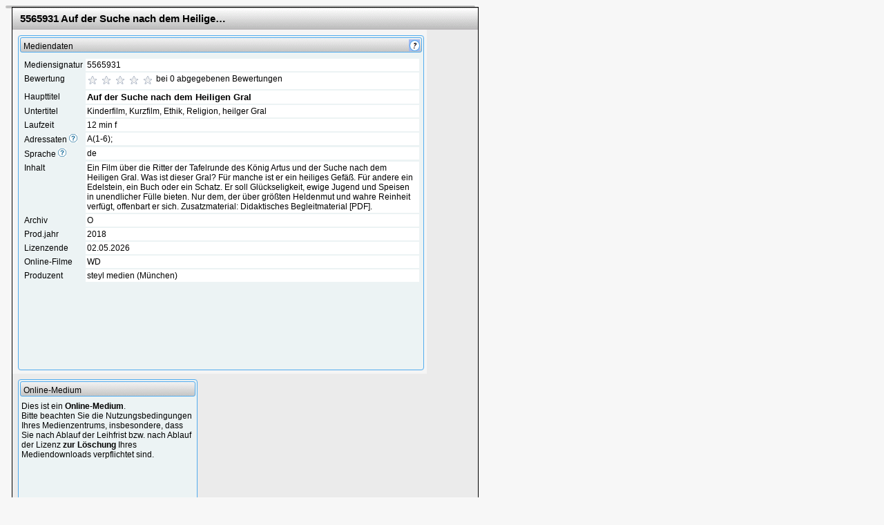

--- FILE ---
content_type: text/html; charset=utf-8
request_url: https://www.bildungsmedien-online.de/m4merkur/b05/prog/Datenblatt.aspx?Signatur=5565931
body_size: 31122
content:


<!DOCTYPE html PUBLIC "-//W3C//DTD XHTML 1.0 Transitional//EN" "http://www.w3.org/TR/xhtml1/DTD/xhtml1-transitional.dtd">
<html xmlns="http://www.w3.org/1999/xhtml">
<head><title>
	M4Merkur/Datenblatt - 
        Auf der Suche nach dem Heiligen Gral
</title><meta name="viewport" content="width=device-width,initial-scale=1" /><link href="css/jquery.qtip.css" rel="stylesheet" type="text/css" /><link href="css/rating.css" rel="stylesheet" type="text/css" /><link href="css/Datenblatt.css" rel="stylesheet" type="text/css" />
    <script src="js/jquery-1.8.3.min.js" type="text/javascript"></script>
    <script src="js/jquery.qtip.min.js" type="text/javascript"></script>
    <script type="text/javascript">

        $(function () {

            $("#KalenderContainer").load("Kalender.aspx #KalenderInneres", "Signatur=5565931&IECacheBuster=639055675747985412");


            $('#KalenderContainer').on("click", "#MonatVor", function () {

                var currDate = $("#currDate").val();
                $("#KalenderInneres").load("Kalender.aspx #KalenderInneres > *", "Signatur=5565931&IECacheBuster=639055675747985412&currDate=" + currDate + "&Action=vor");
            });

            $('#KalenderContainer').on("click", "#MonatZurück", function () {

                var currDate = $("#currDate").val();
                $("#KalenderInneres").load("Kalender.aspx #KalenderInneres > *", "Signatur=5565931&IECacheBuster=639055675747985412&currDate=" + currDate + "&Action=zurueck");
            });

            $('#KalenderContainer').on("click", ".KalenderTag", function () {

                var currDate = $('#currDate').val();
                $("#txtReservDatum").val($(this).find('b').text() + "." + currDate.substr(3, 7));
            });


            $('#txtReservDatum').qtip({

                style: { classes: 'qtip-bootstrap qtip-shadow' }

            });

            $('.UIBox_Info, .MASymbD, #Nutzungsbedingungen').qtip({
                content: {
                    text: false // Use each elements title attribute
                },
                style: { classes: 'qtip-bootstrap qtip-shadow' },
                position: { viewport: $(window) }
            });



            $(".dreieck, .headertext").click(function () {

                $(this).parent().next(".message_body").slideToggle(200, function () { });
                $(this).parent().find(".dreieck").toggleClass("dreieck_horizontal dreieck_vertikal");

                return false;
            });


            $("#Empfehlung").load("Empfehlung.aspx #EmpfehlungInneres > *", "Signatur=5565931");


        })
		
		


    </script>
</head>
<body style="background: #f7f7f7">
    <form method="post" action="./Datenblatt.aspx?Signatur=5565931" id="Medium">
<div class="aspNetHidden">
<input type="hidden" name="__EVENTTARGET" id="__EVENTTARGET" value="" />
<input type="hidden" name="__EVENTARGUMENT" id="__EVENTARGUMENT" value="" />
<input type="hidden" name="__VIEWSTATE" id="__VIEWSTATE" value="/[base64]/[base64]" />
</div>

<script type="text/javascript">
//<![CDATA[
var theForm = document.forms['Medium'];
if (!theForm) {
    theForm = document.Medium;
}
function __doPostBack(eventTarget, eventArgument) {
    if (!theForm.onsubmit || (theForm.onsubmit() != false)) {
        theForm.__EVENTTARGET.value = eventTarget;
        theForm.__EVENTARGUMENT.value = eventArgument;
        theForm.submit();
    }
}
//]]>
</script>


<script src="/M4Merkur/B05/Prog/WebResource.axd?d=8jx_Ev8VcncFvC7-5qaAkiWVwFCuubkV8U8fMai2KM9u1OBildlGBe5EBa3edgQPptxqDi7hUmWVby9V5I1vzbLDPw41&amp;t=638901608248157332" type="text/javascript"></script>


<script src="/M4Merkur/B05/Prog/ScriptResource.axd?d=hMVKcW1d6Q2EFyyoMIDN_qTzaL1shPwflln7lGsUpbEaliL_eDT3uPK_dU7ksEDWKsC4DxpZ04mmuWu_p_Jlen4QzVrCXHSuV5oLnFJLLDy-VV2egzobthWTlPuTBm2Xm4W3yA2&amp;t=7c776dc1" type="text/javascript"></script>
<script type="text/javascript">
//<![CDATA[
if (typeof(Sys) === 'undefined') throw new Error('Fehler beim Laden des clientseitigen ASP.NET Ajax-Frameworks.');
//]]>
</script>

<script src="/M4Merkur/B05/Prog/ScriptResource.axd?d=HcxtnBg7ciLsQXEUOLosLbD5F2d1c5AOnik8P9738881wT1Gu9GHX422AQToIqId4X2Drtz7p3FSsTiLUZMcN8Ilm2AxZ0bgMO4oN6GgLFLsPoAcI6GN-EtUzeZ01tvf4bMElzPFxXVxoJNybn94racTdPs1&amp;t=7c776dc1" type="text/javascript"></script>
<script src="/M4Merkur/B05/Prog/ScriptResource.axd?d=HUwsMywdjQbpP2aEmBLksxtzyw4L4k3i8B66l4bN0sudvpcZpsJ1cX3t-uoMvAiGeP6U_VeBzF4WQGNGO6RWS7KhN1KWp4Mxl_gk0J5nnLitcF1CoGyOqfPwnrZW87I3_f8KjhDfxirfEgt3ouNWEq_25tc1&amp;t=7c776dc1" type="text/javascript"></script>
<script src="/M4Merkur/B05/Prog/ScriptResource.axd?d=OXXqjSslW1CcElrQsluThgmJG_5P-XV2Tui7ExH42tHoC17QadRdkven8TmtQCOkMMwHVAw7Zn3dpPG1oG1Ehb4wOQ6oBMNMWzTSVH4dx-QBMOhc0oh8eaOop19qbGiI2i4u2iWvvITGJ2DMNS5CXaLUJDk1&amp;t=7c776dc1" type="text/javascript"></script>
<div class="aspNetHidden">

	<input type="hidden" name="__VIEWSTATEGENERATOR" id="__VIEWSTATEGENERATOR" value="B7FE64BF" />
	<input type="hidden" name="__EVENTVALIDATION" id="__EVENTVALIDATION" value="/wEdAAZuqrIAyYjjAVMTKVkakHvPilku34nXK8bLKZkoQape9vIznSIJwJW4v99SaIvQnERgQeZ0HprCfOWtsSxFwsgLrFU3skcml5NZfcmKqg3QdZ0JHIR/JQRe8myeKrvXa2tyj232aBG/eZTMC/LBhyorQ8Nk9Q==" />
</div>
        <script type="text/javascript">
//<![CDATA[
Sys.WebForms.PageRequestManager._initialize('ScriptManager1', 'Medium', [], [], [], 90, '');
//]]>
</script>

        <div ID="container">
        <div style="background-color: #EBEBEB;border-left: 2px solid #0000FF; border-right: 1px solid #0000FF; border-top: 2px solid #0000FF; border-bottom: 2px solid #0000FF; padding: 0px; position: absolute; max-width: 910px;width:100%; float:left; margin: -0px 0px 0px 0px; top: 0px; left: 1%; border-width: 1px; border-color: #000000;height: auto;">
            <!--960px-->
            
            <div class="header">
                
                  <div style="position: absolute; left: 11px; font-weight: bold; top: 7px;">
                   <div class="ellipsis"> 
                    5565931 Auf der Suche nach dem Heiligen Gral
                  </div>
               </div>
            </div>
            
				<div class="MedVerfüg" style="max-width:910px; width:100%;">
            <div id="Mediendaten" class="message_body" style="max-width: 600px; width:95%;float:left;">
                <!--960px-->



                <div class="UIBox_Body" style="max-width: 600px;width:98%; min-height: 485px; float:left;">
                    <div class="UIBox_Header" style="height:22px;">
                        
                        <span style="position: absolute; bottom: 1px">Mediendaten</span>
                        
                        <div class="UIBox_Info" title="Hier können Sie die <br /> 
						verfügbaren Detailinformationen <br />
						zum Medium einsehen. Zu einigen <br />
						Medien ist weiteres Begleitmaterial <br />
						auf dem Server des Produzenten <br />
						verfügbar, zu welchem Sie - falls<br /> 
						verfügbar - durch Klick auf das <br />
						Ordnersymbol gelangen können.<br />
						Beachten Sie, dass weder Ihr <br />
						Medienzentrum noch Raab-Software <br />
						Einfluss auf das externe Angebot <br />
						haben und deshalb keinerlei <br />
						Verantwortung dafür übernehmen.">
                        </div>
                    </div>
                    <div class="UIBox_Message">
                       <!-- <div class="AussenMASymb" style="top: 5px; left: 0px;float:left;">

                            

                            <div title="Web DVD" class="MASymbD" style="z-index: 60; left:20px;float:left;background-image: url('img/Medienarten/57.gif');">
                            </div>
                        </div> -->
                        
                                <table>
                                    <tr>
                                        
                                        <td class="BeschriftungZelle">Mediensignatur
                                    
                                        </td>
                                        <td class="DatenfeldZelle">
                                            <span id="MediumView_IDSignatur">5565931</span>
                                            <span id="MediumView_Neu" style="color:Red;font-family:Times New Roman;font-style:italic;"></span>
                                        </td>
                                    </tr>
                                    <tr>
                                        <td class="BeschriftungZelle">Bewertung
                                        </td>
                                        <td class="DatenfeldZelle">
                                            <div id="MediumView_RatingDurchschnitt">
	<input type="hidden" name="MediumView$RatingDurchschnitt_RatingExtender_ClientState" id="MediumView_RatingDurchschnitt_RatingExtender_ClientState" value="0" />
                                            <a href="javascript:void(0)" id="MediumView_RatingDurchschnitt_A" title="0" style="text-decoration:none"><span id="MediumView_RatingDurchschnitt_Star_1" class="ratingStar emptyRatingStar" style="float:left;">&nbsp;</span><span id="MediumView_RatingDurchschnitt_Star_2" class="ratingStar emptyRatingStar" style="float:left;">&nbsp;</span><span id="MediumView_RatingDurchschnitt_Star_3" class="ratingStar emptyRatingStar" style="float:left;">&nbsp;</span><span id="MediumView_RatingDurchschnitt_Star_4" class="ratingStar emptyRatingStar" style="float:left;">&nbsp;</span><span id="MediumView_RatingDurchschnitt_Star_5" class="ratingStar emptyRatingStar" style="float:left;">&nbsp;</span></a>
</div>
                                            bei
                                        0
                                        abgegebenen Bewertungen
                                        </td>
                                    </tr>
                                    
                                        <td class="BeschriftungZelle">Haupttitel
                                        </td>
                                        

                                        <td class="DatenfeldZelle"><font size="2">
                                            <b>
                                                <span id="MediumView_Einzel">Auf der Suche nach dem Heiligen Gral</span></font></b>
                                        </td>
                                    </tr>
                                    
                                        <td class="BeschriftungZelle">Untertitel
                                        </td>
                                        
                                        <td class="DatenfeldZelle">
                                            <span id="MediumView_Unter" style="font-size:12px;">Kinderfilm, Kurzfilm, Ethik, Religion, heilger Gral</span></font>
                                        </td>
                                        
                                    </tr>
                                    
                                        <td class="BeschriftungZelle">Laufzeit
                                        </td>
                                        
                                        <td class="DatenfeldZelle">
                                            <span id="MediumView_Zeit">12 min f</span></font>
                                        </td>
                                    </tr>
                                    <tr>
                                        <td class="BeschriftungZelle">Adressaten <a href="#" title="Tabelle mit Adressatenkennungen" onclick="window.open('Adressaten.html','','width=400, height=400, toolbar=no, top=10, left=100, directories=no, location=no, scrollbars=yes, status=no, menubar=no'); return false;">
                                            <img alt="" src="img/Hilfe.gif"></a>
                                        </td>
                                        <td class="DatenfeldZelle">
                                            <span id="MediumView_Adress">A(1-6);</span>
                                        </td>
                                    </tr>
                                    
                                    <tr>
                                        <td class="BeschriftungZelle">Sprache <a href="#" title="Tabelle mit Sprachkennungen" onclick="window.open('Sprache.html','','width=400, height=400, toolbar=no, top=10, left=100, directories=no, location=no, scrollbars=yes, status=no, menubar=no'); return false;">
                                            <img border="0" alt="" src="img/Hilfe.gif"></a>
                                        </td>
                                        <td class="DatenfeldZelle">
                                            <span id="MediumView_Sprache">de</span>
                                        </td>
                                    </tr>
                                    
                                    <tr>
                                        <td class="BeschriftungZelle">Inhalt
                                        </td>
                                        <td class="DatenfeldZelle">
                                            <span id="MediumView_Kurztext">Ein Film über die Ritter der Tafelrunde des König Artus und der Suche nach dem Heiligen Gral. Was ist dieser Gral? Für manche ist er ein heiliges Gefäß. Für andere ein Edelstein, ein Buch oder ein Schatz. Er soll Glückseligkeit, ewige Jugend und Speisen in unendlicher Fülle bieten. Nur dem, der über größten Heldenmut und wahre Reinheit verfügt, offenbart er sich. 
Zusatzmaterial: 
 Didaktisches Begleitmaterial [PDF].</span>
                                        </td>
                                    </tr>
                                    
                                    <tr>
                                        <td class="BeschriftungZelle">Archiv
                                        </td>
                                        <td class="DatenfeldZelle">
                                            <span id="MediumView_Arch">O</span>
                                        </td>
                                    </tr>
                                    
                                    <tr>
                                        <td class="BeschriftungZelle">Prod.jahr
                                        </td>
                                        <td class="DatenfeldZelle">
                                            <span id="MediumView_Jahr">2018</span>
                                        </td>
                                    </tr>
                                    
                                    <tr>
                                        <td class="BeschriftungZelle">Lizenzende
                                        </td>
                                        <td class="DatenfeldZelle">
                                            <span id="MediumView_Lizenzende">02.05.2026</span>
                                        </td>
                                    </tr>
                                    
                                    <tr>
                                        <td class="BeschriftungZelle">
                                            Online-Filme
                                        </td>
                                        <td class="DatenfeldZelle">
                                            WD
                                        </td>
                                    </tr>
                                    
                                    <tr>
                                        <td class="BeschriftungZelle">Produzent
                                        </td>
                                        <td class="DatenfeldZelle">
                                            <span id="MediumView_ProdAUF">steyl medien (München)</span>
                                        </td>
                                    </tr>
                                    
                                </table>
                            


                        
                    </div>
                    
                </div>
                </div>
				<div>
                
                <div class="UIBox_Body" style="position: relative; left: 0px; top: 0px; min-width: 260px; width:30%; height: 452px;">
                    <div class="UIBox_Header" style="height:22px;">
                        <span style="position: absolute; bottom: 1px">Online-Medium</span>
                        
                    </div>
                    <div class="UIBox_Message">
                        <div>
                            Dies ist ein <b>Online-Medium</b>.<br />
                            Bitte beachten Sie die Nutzungsbedingungen Ihres Medienzentrums, insbesondere, dass
                        Sie nach Ablauf der Leihfrist bzw. nach Ablauf der Lizenz <b>zur Löschung</b> Ihres Mediendownloads verpflichtet sind.
                        </div>
                    </div>

                    

                    <!--<div class="imgDownload" title="Zeigt ein Vorschauvideo des Mediums. Sie benötigen Ihre Online-Zugangsdaten!"
                        onclick="window.open('http://www.bildungsmedien-online.de/vorschau/vorschau.aspx?Medium=5565931&Titel=Auf+der+Suche+nach+dem+Heiligen+Gral','','width=680, height=340, toolbar=no, scrollbars=no, resizable=no, directories=no, location=no, status=no, menubar=no')"
                        style="top: 129px; left: 88px; width: 92px; height: 92px;">
                        <img alt="" src="img/eye-gross.png" style="height: 90px; width: 90px" />
                    </div>-->

                    
                    <div class="imgDownload" title="Zum Online Medium mit Download- und Streamingoption" onclick="window.open('http://www.bildungsmedien-online.de/M3OHinweis/Start.aspx?Server=BO&Link=http://www.bildungsmedien-online.de/Protected/M3-Online/Steyl/5565931/start.html')" style="top: 236px; left: 88px; width: 92px; height: 92px;">
                        <img alt="" src="img/Downstream.png" style="height: 90px; width: 90px" />
                    </div>
                    
                    <div title="Sie können alle Komponenten <br/>
								des Online-Mediums gepackt als <br/>
								ZIP-Datei herunterladen. <br/>
								Dies ist z.B. bei Arbeitspaketen <br/>
								mit vielen Einzelbestandteilen<br/> 
hilfreich." onclick="window.open('http://www.bildungsmedien-online.de/Zip2/Start.aspx?Medium=5565931&Titel=Auf+der+Suche+nach+dem+Heiligen+Gral&Link=http%3a%2f%2fwww.bildungsmedien-online.de%2fProtected%2fM3-Online%2fSteyl%2f5565931%2fstart.html','','width=452, height=300, toolbar=no, scrollbars=no, resizable=no, directories=no, location=no, status=no, menubar=no')"
                        class="imgDownload" style="top: 344px; left: 88px; width: 92px; height: 92px;">
                        <img alt="" src="img/Archive.png" style="height: 90px; width: 90px" />
                    </div>
                    
                </div>


                
            
					</div>	
								
                    </div>
				<div class="Bewertung_Empfehlung" style="max-width:910px;width:100%;height: auto; float:left;">
				<div class="Bewertung" style="max-width:600px; width:98%;height:430px; float:left;">		
            
            
            <div id="Bewertungen" class="message_body" style="height: 405px; max-width: 598px;width:100%;float:left;">

                

                <div class="UIBox_Body" style="position: relative; left: 0px; top: 0px; max-width: 598px; width:98%;height: 186px;float:left;">
                    <div class="UIBox_Header" style="height:22px;">
                        <span style="position: absolute; bottom: 1px">Andere Nutzer meinten:
                        </span>
						<div class="UIBox_Info" title="Hier finden Sie Bewertungen &<br/>
									Kommentare, die andere Nutzer zu diesem<br/>
 									Medium abgegeben haben. Bitte beachten Sie,<br/>
 									dass die Bewertungen/Kommentare<br/>
 									ausschließlich die Meinung der<br/>
 									jeweiligen Nutzer widergeben und<br/>
									keine Bewertung von Seiten Ihres <br/>
									Medienzentrums oder Raab-Software<br/> 
									implizieren.">
                        </div>
                    </div>
                    <div class="UIBox_Message" style="position: relative; left: 0px; top: 0px; float: left; max-width: 600px; width:100%;height: 154px; overflow: auto;">
                        <span id="KeineKommentare">Leider wurden noch keine Kommentare abgegeben - seien Sie der Erste!</span>
                        <table style="width: 100%;">
                            
                        </table>
                    </div>
                </div>
                <div class="UIBox_Body" style="position: relative; left: 0px; top: 0px; max-width: 596px; width:98%;float:left;height: 230px;">
                    <div class="UIBox_Header" style="height:22px;">
                        <span style="position: absolute; bottom: 1px">Medium bewerten</span>
						<div class="UIBox_Info" title="Hier können Sie das Medium <br/>
									bewerten und einen Kommentar angeben.<br/>
 									Durch Klick auf die Sternchensymbole<br/>
 									können Sie das Medium allgemein bewerten. <br/>
									Bitte beachten Sie, dass die Bewertung <br/>
									erst durch Betätigen des „Abschicken“-<br/>
									Buttons in unsere Datenbank übernommen wird!<br/> 
									Im Textfeld können Sie z.B. eine <br/>
									Kurzrezension oder Einsatzempfehlung <br/>
									eintragen. Bitte haben Sie Verständnis,<br/> 
									dass alle eingegebenen Kommentare vor der <br/>
									Veröffentlichung geprüft werden. <br/>
									Ebenso wird zur Vermeidung von Missbrauch<br/>
									die IP-Adresse gespeichert. Mit dem<br/>
 									Abschicken eines Kommentars räumen Sie<br/>
 									überdies Raab-Software das Recht zur<br/>
 									Veröffentlichung Ihres Kommentars ein<br/>
 									und erklären, dass Sie in keiner<br/>
 									geschäftlichen Beziehung zum<br/> 
									Produzenten des Mediums stehen.">
                        </div>
                    </div>
                    <div id="UIBox_Message_Bewerten" class="UIBox_Message">
	
                        <span style="position: absolute; top: 35px; left: 6px;float: left;"><br />Ihre Bewertung (1=wenig empfehlenswert, 5=hervorragend).<br />
                             Geben Sie Hinweise zum Inhalt oder Tips:
                        </span>
                        <div style="border-style: none; border-color: inherit; border-width: 1px; z-index: 1; left: 6px; top: 30px; position: absolute;">
                            <div id="Rating">
		<input type="hidden" name="Rating_RatingExtender_ClientState" id="Rating_RatingExtender_ClientState" value="0" />
                            <a href="javascript:void(0)" id="Rating_A" title="0" style="text-decoration:none"><span id="Rating_Star_1" class="ratingStar emptyRatingStar" style="float:left;">&nbsp;</span><span id="Rating_Star_2" class="ratingStar emptyRatingStar" style="float:left;">&nbsp;</span><span id="Rating_Star_3" class="ratingStar emptyRatingStar" style="float:left;">&nbsp;</span><span id="Rating_Star_4" class="ratingStar emptyRatingStar" style="float:left;">&nbsp;</span><span id="Rating_Star_5" class="ratingStar emptyRatingStar" style="float:left;">&nbsp;</span></a>
	</div>
                        </div>
                        
                        <input name="tbAutorBewertung" type="text" id="tbAutorBewertung" style="z-index: 1; left: 6px; top: 142px; position: absolute; height: 25px; width: 200px; float:left;" />
                        <span style="position: absolute; top: 150px; left: 6px; max-width: 239px; width:100%; height: 16px;float:left;"><br />(Kommentar verfasst von).</span>
                        
                        <span id="Nutzungsbedingungen" style="position:absolute; top: 200px; left: 140px; color: #0000FF; text-decoration: underline; float:left;" title="Nutzungsbedingungen:<br/>
							Bitte haben Sie Verständnis, dass<br/> 
							alle eingegebenen Kommentare vor <br/>
							der Veröffentlichung geprüft werden. <br/>
							Ebenso wird zur Vermeidung von <br/>
							Missbrauch die IP-Adresse gespeichert.<br/>
 							Mit dem Abschicken eines Kommentars <br/>
							räumen Sie überdies Raab-Software das<br/>
 							Recht zur Veröffentlichung Ihres <br/>
							Kommentars ein und erklären, dass <br/>
							Sie in keiner geschäftlichen <br/>
							Beziehung zum Produzenten des <br/>
							Mediums stehen.">Nutzungsbedingungen</span>
                        

                        <div class="button" style="z-index: 1; left: 6px; top: 195px; position:absolute; float:left;">
                            <input type="image" name="buAbsenden" id="buAbsenden" src="img/buAbschicken.png" style="border-style:None;" />
                        </div>
                        <textarea name="Anmerkung" rows="2" cols="20" id="Anmerkung" style="z-index: 1;position:absolute; left: 4px; top: 97px; height: 41px; max-width: 588px;width:90%;float:left; ">
</textarea>


                    
</div>
                    <div style="vertical-align: middle; text-align: center"></div>
                    
                </div>
					

                
					</div>	
					 </div>
				
				<div class="MedEmpfehlung" style ="top:0px;min-width:270px; width: 30%;height:auto;left:620px; float:left;">
	 			<div class="UIBox_Body" style="left: 620px; top: 0px; min-width: 270px; width:30%;height:auto;float:left;">
                    <div class="UIBox_Header" style="height:22px;">
                        <span style="position: absolute; bottom: 1px">Medienempfehlung</span>
                        <div class="UIBox_Info" title="Hier werden Sie auf ein <br/>
 								Medium hingewiesen, welches eine <br/>
								identische Sachgebietszuordnung wie <br/>	
								das angezeigte Medium aufweist. <br/>
								Klicken Sie einfach auf die Signatur, <br/>
								um zum Datenblatt zu gelangen!">
                        </div>
                    </div>
                    <div class="UIBox_Message">
                        <img id="Image1" src="img/hint.png" />
                        <div style="font-style: italic; z-index: 1; left: 63px; top: 35px; height: 30px; min-width: 203px;float:left;">
                            Vielleicht ist auch folgendes Medium für Sie interessant:
                        </div>
                        <div id="Empfehlung">
                            <img alt="" src="themes/apple/throbber.gif" />
                        </div>
                    </div>
                </div>				
					
                
            </div>
       
					</div>
					
					</div>
         </div>  
    

<script type="text/javascript">
//<![CDATA[

var callBackFrameUrl='/M4Merkur/B05/Prog/WebResource.axd?d=ZHsAJ2ZPwRd8N0QCcB6r5IEv2wQuOzkbDipX7FhdIDQSx6e-uI3g7YkEVquqeL8MLmUz8RUfRXG8VfEnZBjPxcHxWo81&t=638901608248157332';
WebForm_InitCallback();Sys.Application.add_init(function() {
    $create(Sys.Extended.UI.RatingBehavior, {"AutoPostBack":false,"CallbackID":"MediumView$RatingDurchschnitt","ClientStateFieldID":"MediumView_RatingDurchschnitt_RatingExtender_ClientState","EmptyStarCssClass":"emptyRatingStar","FilledStarCssClass":"filledRatingStar","ReadOnly":true,"StarCssClass":"ratingStar","WaitingStarCssClass":"savedRatingStar","_isServerControl":true,"id":"MediumView_RatingDurchschnitt_RatingExtender"}, null, null, $get("MediumView_RatingDurchschnitt"));
});
Sys.Application.add_init(function() {
    $create(Sys.Extended.UI.RatingBehavior, {"AutoPostBack":false,"CallbackID":"Rating","ClientStateFieldID":"Rating_RatingExtender_ClientState","EmptyStarCssClass":"emptyRatingStar","FilledStarCssClass":"filledRatingStar","StarCssClass":"ratingStar","WaitingStarCssClass":"savedRatingStar","_isServerControl":true,"id":"Rating_RatingExtender"}, null, null, $get("Rating"));
});
//]]>
</script>
</form>
</body>
</html>


--- FILE ---
content_type: text/html; charset=utf-8
request_url: https://www.bildungsmedien-online.de/m4merkur/b05/prog/Empfehlung.aspx?Signatur=5565931
body_size: 4754
content:


<!DOCTYPE html PUBLIC "-//W3C//DTD XHTML 1.0 Transitional//EN" "http://www.w3.org/TR/xhtml1/DTD/xhtml1-transitional.dtd">
<html xmlns="http://www.w3.org/1999/xhtml">
<head><title>

</title><link href="css/webmerk.css" rel="stylesheet" type="text/css" /></head>
<body>
    <form method="post" action="./Empfehlung.aspx?Signatur=5565931" id="form1">
<div class="aspNetHidden">
<input type="hidden" name="__VIEWSTATE" id="__VIEWSTATE" value="/[base64]/6j3zXk7+TyWI4Zw" />
</div>

<div class="aspNetHidden">

	<input type="hidden" name="__VIEWSTATEGENERATOR" id="__VIEWSTATEGENERATOR" value="1E5B360A" />
</div>

        <div id="EmpfehlungInneres">
            

            
                    <table>
                        <tr>
                        
                         
                      

                            
                         <td style="width: 30px"><img  title="Online-Medium/DVD"  alt="" src='img/Medienarten/55.gif'></td>


                         <td colspan="2" class="DatenfeldZelle" style="width=40px; font-size: 14px; font-weight: bold" onclick="window.open('Datenblatt.aspx?Signatur=5565418','','width=970, height=610, toolbar=no, scrollbars=yes, directories=no, location=no, status=no, menubar=no'); return false;">
                            <a href="javascript:void()">
                            5565418
                        </td>
                        <td class="DatenfeldZelle" >
                                
                            </td>

                        </tr>
                        </table>
                        <table>
                        <tr>
                            <td class="DatenfeldZelle" colspan="4">
                                <span id="EmpfMediumView_EmpfSerien">Complett; Religion, Ethik</span>
                            </td>
                        </tr>
                        <tr>
                            <td class="DatenfeldZelle"  colspan="4" style="font-weight: bold">
                                <span id="EmpfMediumView_EmpfEinzel">Weihnachten - Was verbinden wir mit diesem Fest?</span>
                            </td>
                        </tr>
                        <tr>
                            <td class="DatenfeldZelle" style="width:30px">
                                <span id="EmpfMediumView_EmpfArch">O</span>
                            </td>

                            <td class="DatenfeldZelle" style="width:50px">
                                <span id="EmpfMediumView_EmpfZeit">24 min f</span>
                            </td>
                            <td class="DatenfeldZelle" style="width:15px">
                                <span id="EmpfMediumView_EmpfJahr">2017</span>
                            </td>

                            <td class="DatenfeldZelle">
                                <span id="EmpfMediumView_EmpfAdress">E(6); A(1-26);</span>
                            </td>

                        </tr>
                        <tr>
                            <td class="DatenfeldZelle" colspan="4">
                            <div style="overflow: auto">
                                <span id="EmpfMediumView_EmpfKurztext">Enthalten sind 3 Bilderbuchkinos: DIE WEIHNACHTSGESCHICHTE: Erzählt wird die Weihnachtsgeschichte nach biblischen Motiven aus unterschiedlichen Evangelien.  ALLE TAGE WIEDER: Wäre es nicht wunderbar, wenn jeden Tag Weihnachten wäre? Max bringt sich in der Geschichte in eine bizarre Situation.  DAS WICHTIGSTE AN WEIHNACHTEN: In Fabel-Manier plaudern Fuchs, Bär und Reh darüber, was das "Wichtigste a...</span>
                            </div>
                            </td>
                        </tr>
                    </table>
                
            </div>
    </form>
</body>
</html>


--- FILE ---
content_type: text/css
request_url: https://www.bildungsmedien-online.de/m4merkur/b05/prog/css/rating.css
body_size: 253
content:

.ratingStar {
font-size: 0pt;
width: 20px;
height: 20px;
margin: 0px;
padding: 0px;
cursor: pointer;
display: block;
background-repeat: no-repeat;
}

.filledRatingStar {
background-image: url(../img/ratingStarFilled.gif);

}

.emptyRatingStar {
background-image: url(../img/ratingStarEmpty.gif);
}

.savedRatingStar {
background-image: url(../img/ratingStarSaved.gif);
}

--- FILE ---
content_type: text/css
request_url: https://www.bildungsmedien-online.de/m4merkur/b05/prog/css/Datenblatt.css
body_size: 11424
content:
* {
    box-sizing: border-box;
}

.head-responsive {
    width: 100%;
    background-image: url('img/Kopfbild.jpg');
    max-width: 690px;
    height: 110px;
    padding-bottom: 20px;
    responsive;
}

.headerstatic {
    background-position: 0px 0px;
    height: 32px;
    background-image: url('../img/Balkenverlauf.gif');
    font-family: Arial, Helvetica, Sans-Serif;
    font-size: 15px;
    font-weight: bold;
    background-repeat: repeat;
    text-align: left;
    vertical-align: inherit;
    position: relative;
    width: 100%;
}

.header {
    background-position: 0px 0px;
    height: 32px;
    background-image: url('../img/Balkenverlauf.gif');
    /*background-size: 64px;*/
    font-family: Arial, Helvetica, Sans-Serif;
    font-size: 15px;
    font-weight: bold;
    background-repeat: repeat;
    text-align: left;
    vertical-align: inherit;
    position: relative;
    width: 100%;
}

.ellipsis
{
  overflow: hidden;
  text-overflow: ellipsis;
  white-space: nowrap;
  max-width:690px;
  width: 300px;
}

.headerstaticBlau {
    background-position: 0px 0px;
    height: 32px;
    background-image: url('../img/BalkenverlaufBlau.gif');
    font-family: Arial, Helvetica, Sans-Serif;
    font-size: 15px;
    font-weight: bold;
    background-repeat: repeat;
    text-align: left;
    vertical-align: inherit;
    position: relative;
}



.headeractive {
    background-position: 0px 0px;
    height: 32px;
    background-image: url('../img/Balkenverlauf.gif'); 
    font-family: Arial, Helvetica, Sans-Serif;
    font-size: 15px;
    font-weight: bold;
    background-repeat: repeat;
    text-align: left;
    vertical-align: inherit;
    position: relative;
}

.message_body {
    top: 0px;
    left: 0px;
    display: inline-block;
    background-color: #F5F5F5;
    message_body-sizing: border-message_body;
}

.Text {
    width: 90%;
}

.dreieck_horizontal {
    background-position: 0px 0px;
    height: 22px;
    background-image: url('../img/Dreieck.gif');
    background-repeat: no-repeat;
    width: 5%;
    top: 5px;
    left: 9px;
}

.dreieck_vertikal {
    background-position: -26px 0px;
    width: 5%;
    height: 22px;
    background-image: url('../img/Dreieck.gif');
    background-repeat: no-repeat;
    position: absolute;
    top: 3px;
    left: 3px;
}

.headerlinks {
    width: 40%;
    padding-left: 11px;
    font-weight: bold;
    top: 7px;
}

.Schalter {
    width: 18%;
    float: left;
    schalter-sizing: border-schalter;
}

.warenkorb {
    width: 50%;
}

.headerrechts {
    width: 40%;
    float: right;
    padding-left: 40px;
    top: 6px;
}

.headertextlinks {
    width: 50%;
}

.headertextrechts {
    width: 50%;
    float: right;
    padding-right: 5px;
    position: absolute;
    margin-left: auto;
    margin-right: auto;
    left: 520px;
    right: 0;
    top: 5px;
}

.headertext {
    z-index: 1;
    left: 15px;
    top: 8px;
    position: absolute;
    height: 17px;
    cursor: pointer;
}

.headertextstatic {
    z-index: 1;
    left: 11px;
    vertical-align: middle;
    height: 17px;
}

.headertextstaticBold {
    z-index: 1;
    left: 11px;
    top: 7px;
    height: 17px;
    font-weight: bold;
}


#container {
    padding: 0px;
    position: absolute;
    max-width: 680px;
    width: 100%;
    height: auto;
    margin: 0px 0px 0px 0px;
    background-color: #f5f5f5;
    border: 2px solid silver;
    border-bottom-left-radius: 10px;
    border-bottom-right-radius: 10px;
    border-top-right-radius: 10px;
    border-top-left-radius: 10px;
}

.chkBox {
    font-family: Arial, Helvetica, Sans-Serif;
    font-size: 12px;
}



.UIBox_Body {
    margin: 8px 3px 5px 8px;
    border: 1px solid #51ABEE;
    padding: 2px;
    z-index: 1;
    border-radius: 4px;
    background-color: #ECF3F4;
    float: left;
    
}

.UIBox_Header {
    background-position: -5px;
    position: relative;
    padding: 2px 2px 2px 4px;
    border: 1px solid #51ABEE;
    background-color: #B7CCDB;
    font-family: Arial, Helvetica, Sans-Serif;
    font-size: 12px;
    border-radius: 3px;
    height: 22px;
    background-image: url('../img/Balkenverlauf.gif');
}

.UIBox_Info {
    padding: 0px 0px 0px 0px;
    width: 16px;
    padding-left: 2px;
    height: 18px;
    float: right;
    textmode: multiline;
    background-image: url('../img/info.gif');
    background-repeat: no-repeat;
}

.UIBox_Message {
    display: block;
    margin: 5px 0px 2px 0px;
    padding: 2px;
    font-family: Arial, Helvetica, Sans-Serif;
    font-size: 12px;
}

.ui-autocomplete {
    max-height: 300px;
    overflow-y: auto; /* prevent horizontal scrollbar */
    overflow-x: hidden; /* add padding to account for vertical scrollbar */
    padding-right: 20px;
    z-index: 5;
}

.Eingabe {
    width: 40%;
}

.Marten {
    width: 30%;
}

.Schalter {
    float: left;
    width: 20%;
    margin-left: 5px;
    padding-left: 5px;
    padding-top: 10px;
}

.Textlinks {
    width: 30%;
}

.Tasten {
    float: left;
    width: 40%;
}

.Ergebnisse {
    padding-left: 5px;
    width: 35%;
    float: left;
    padding-top: 3px;
    
}

.button1 {
    float: left;
    width: 10%;
    margin: 4px;
    top: 2px;
    padding: 2px 2px;
}

.button2 {
    float: left;
    width: 10%;
    margin: 4px;
    padding: 2px 2px;
}

.button3 {
    float: left;
    width: 10%;
    margin: 4px;
    padding: 2px 2px;
}

.button4 {
    float: left;
    width: 10%;
    margin: 4px;
    padding: 2px 2px;
}

.Ergebnisseunten {
    width: 35%;
}

.Tastenunten {
    float: left;
    width: 40%;
}

.MASymbD {
    background-repeat: no-repeat;
    width: 25px;
    height: 25px;
    position: absolute;
    top: 1px;
    margin-left: 10px;
}



.KalenderTag {
    padding: 2px 0px 0px 0px;
    margin: 0px;
    border: 1px solid #51ABEE;
    border-radius: 4px;
    font-family: Arial, Helvetica, Sans-Serif;
    font-size: 12px;
    width: 32px;
    height: 30px;
    text-align: center;
    line-height: 14px;
    cursor: pointer;
}

.listrow {
    background-color: #FFFFFF;
    height: 15px;
    cursor: pointer;
}

    .listrow:hover {
        background-color: #ECF3F4;
        border: 1px solid #0000FF;
    }


.KalenderTag:hover {
    border: 1px solid #0000FF;
}

.KalenderHeute {
    background-color: #CCFFCC;
}

.KalenderNichtHeute {
    background-color: #FFFFFF;
}

.KalenderBeschr {
    padding: 7px 0px 0px 0px;
    margin: 0px;
    border: 1px solid #51ABEE;
    border-radius: 4px;
    font-family: Arial, Helvetica, Sans-Serif;
    font-size: 12px;
    width: 32px;
    height: 25px;
    text-align: center;
    background-color: #DDDDDD;
    font-weight: bold;
    vertical-align: middle;
}

.KalenderSteuerung {
    padding: 0px 0px 5px 0px;
    margin: 0px 0px 5px 0px;
    border: 1px solid #51ABEE;
    border-radius: 4px;
    font-family: 'Arial Black';
    font-size: 15px;
    text-align: center;
    background-color: #DDDDDD;
    font-weight: bold;
    cursor: pointer;
}

    .KalenderSteuerung:hover {
        border: 1px solid #0000FF;
    }

.KalenderMonat {
    margin: 0px 0px 5px 0px;
    border: 1px solid #51ABEE;
    border-radius: 4px;
    font-family: Arial, Helvetica, Sans-Serif;
    font-size: 15px;
    width: 120px;
    height: 15px;
    text-align: center;
    background-color: #DDDDDD;
    vertical-align: middle;
    padding-top: 2px;
    padding-right: 0px;
    padding-bottom: 6px;
}



.Verfügbar {
    color: #008000;
    font-family: Arial, Helvetica, Sans-Serif;
}

.NichtVerfügbar {
    color: #FF0000;
    font-family: Arial, Helvetica, Sans-Serif;
}

.KeineVerfügbarkeit {
    color: #000000;
    font-family: Arial, Helvetica, Sans-Serif;
}

.nichtVerleih {
    color: #ffd800;
    font-family: Arial, Helvetica, Sans-Serif;
}

.DatenfeldZelle {
    padding: 2px;
    width:100%;
    float:left;
    background-color: #FFFFFF;
}

.DatenfeldZelleW {
    width: 200px;
}

.EingabeZelle {
    padding: 2px;
}

.EingabeZelleW {
    padding: 2px;
    width: 200px;
}





.BeschriftungZelle {
    vertical-align: top;
    text-align: left;
}


.BeschriftungZelle {
    padding: 2px;
    vertical-align: top;
    caption-side: top;
}


.button {
    border: 1px hidden #0000FF;
    border-radius: 6px;
}

    .button:hover {
        border: 1px solid #0000FF;
    }


.imgDownload {
    padding: 3px;
    border: 1px solid #51ABEE;
    border-radius: 6px;
    position: absolute;
}


    .imgDownload:hover {
        padding: 3px;
        border: 2px solid #0000FF;
        position: absolute;
    }


.imgExtDownload {
    padding: 2px;
    border: 1px solid #51ABEE;
    border-radius: 4px;
    cursor: pointer;
}

    .imgExtDownload:hover {
        padding: 2px;
        border: 1px solid #0000FF;
    }



.AussenMASymb {
    height: 37px;
    width: 38px;
    position: absolute;
    z-index: 50;
    padding: 9px 0px 0px 9px;
    background-color: #ECF3F4;
}

.Fehler {
    color: #FF0000;
    font-family: Arial;
    font-size: 10px;
}



.Overlay {
    position: fixed;
    top: 0px;
    bottom: 0px;
    left: 0px;
    right: 0px;
    overflow: hidden;
    padding: 0;
    margin: 0;
    background-color: #000;
    filter: alpha(opacity=50);
    opacity: 0.2;
    z-index: 1000;
}

.PopUpPanel {
    margin: 8px 3px 5px 8px;
    border: 1px solid #51ABEE;
    padding: 2px;
    border-radius: 4px;
    background-color: #ECF3F4;
    z-index: 2001;
    -moz-box-shadow: 3.5px 4px 5px #000000;
    -webkit-box-shadow: 3.5px 4px 5px #000000;
    box-shadow: 3.5px 4px 5px #000000;
}

.buchenButton {
    height: 32px;
    width: 128px;
}


.ajax__combobox_itemlist {
    position: relative !important;
    height: 100px !important;
    overflow: auto !important;
    top: 0px !important;
    left: 0px !important;
}


.Menüitem {
    vertical-align: middle;
    padding: 5px 2px 2px 2px;
    height: 20px;
    background-color: #FFFFFF;
    margin: 2px 0px 2px 0px;
    font-family: Arial, Helvetica, Sans-Serif;
    font-size: 14px;
    color: black;
    cursor: pointer;
}

    .Menüitem:hover {
        vertical-align: middle;
        padding: 5px 2px 2px 2px;
        height: 20px;
        background-color: #ECF3F4;
        margin: 2px 0px 2px 0px;
        font-family: Arial, Helvetica, Sans-Serif;
        font-size: 14px;
        color: #0000FF;
    }


.MenüitemLinkButton {
    margin: 2px 0px 2px 0px;
    padding: 7px 2px 1px 2px;
    background-color: #FFFFFF;
    text-decoration: none;
    color: black;
    display: block;
    height: 20px;
    width: 196px;
    font-family: Arial, Helvetica, Sans-Serif;
    font-size: 14px;
    cursor: pointer;
}

    .MenüitemLinkButton:hover {
        color: #0000FF;
        background-color: #ECF3F4;
    }


.Berichtitem {
    border-color: #C0C0C0;
    background-color: #FFFFFF;
    border-top-style: solid;
    border-top-width: 2px;
    cursor: pointer;
}

    .Berichtitem:hover {
        background-color: #ECF3F4;
        color: #0000FF;
    }

.Combo {
    z-index: 1222;
}
